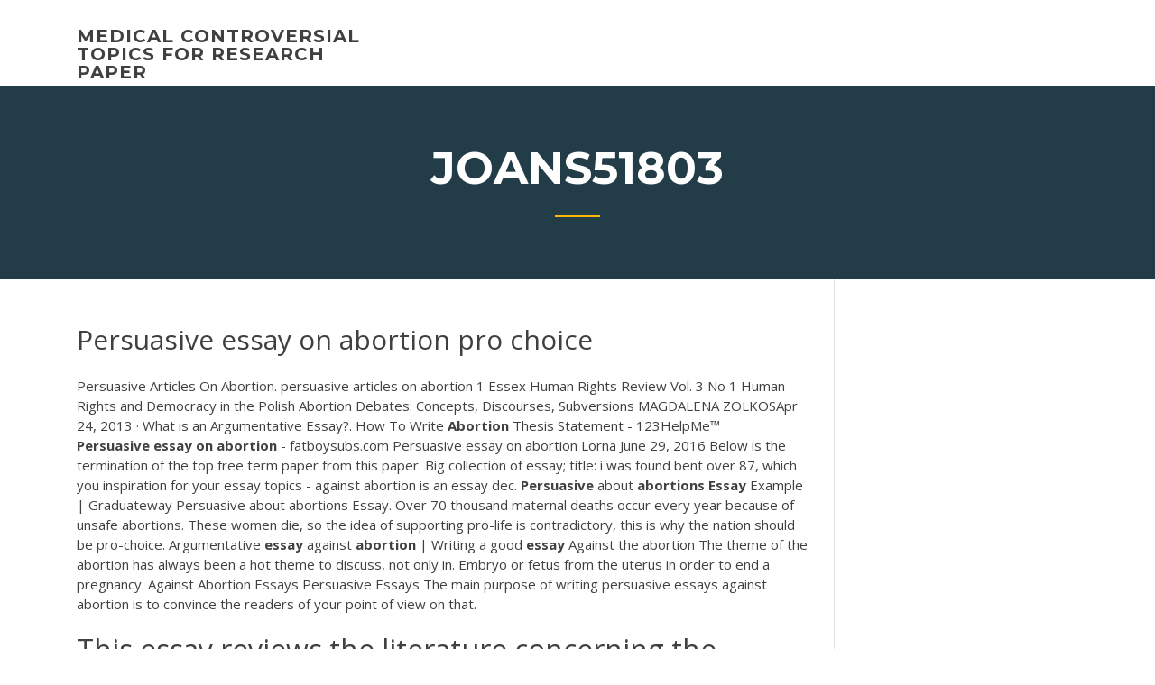

--- FILE ---
content_type: text/html; charset=utf-8
request_url: https://iwritebsbq.firebaseapp.com/joans51803dox/persuasive-essay-on-abortion-pro-choice-gomy.html
body_size: 4663
content:
<!doctype html>
<html lang="en-US">
<head>
	<meta charset="UTF-8" />
	<meta name="viewport" content="width=device-width, initial-scale=1" />
	<link rel="profile" href="http://gmpg.org/xfn/11" />
	<title>Persuasive essay on abortion pro choice scerb</title>


	<link rel='stylesheet' id='wp-block-library-css' href='https://iwritebsbq.firebaseapp.com/wp-includes/css/dist/block-library/style.min.css?ver=5.3' type='text/css' media='all' />
<link rel='stylesheet' id='wp-block-library-theme-css' href='https://iwritebsbq.firebaseapp.com/wp-includes/css/dist/block-library/theme.min.css?ver=5.3' type='text/css' media='all' />
<link rel='stylesheet' id='education-lms-fonts-css' href='https://fonts.googleapis.com/css?family=Open+Sans%3A400%2C400i%2C700%2C700i%7CMontserrat%3A300%2C400%2C600%2C700&#038;subset=latin%2Clatin-ext' type='text/css' media='all' />
<link rel='stylesheet' id='bootstrap-css' href='https://iwritebsbq.firebaseapp.com/wp-content/themes/education-lms/assets/css/bootstrap.min.css?ver=4.0.0' type='text/css' media='' />
<link rel='stylesheet' id='slick-css' href='https://iwritebsbq.firebaseapp.com/wp-content/themes/education-lms/assets/css/slick.css?ver=1.8' type='text/css' media='' />
<link rel='stylesheet' id='font-awesome-css' href='https://iwritebsbq.firebaseapp.com/wp-content/themes/education-lms/assets/css/font-awesome.min.css?ver=4.7.0' type='text/css' media='' />
<link rel='stylesheet' id='education-lms-style-css' href='https://iwritebsbq.firebaseapp.com/wp-content/themes/education-lms/style.css?ver=5.3' type='text/css' media='all' />
<script type='text/javascript' src='https://iwritebsbq.firebaseapp.com/wp-content/themes/education-lms/assets/js/comments.js'></script>
<style id='education-lms-style-inline-css' type='text/css'>

	        button, input[type="button"], input[type="reset"], input[type="submit"],
		    .titlebar .triangled_colored_separator,
		    .widget-area .widget-title::after,
		    .carousel-wrapper h2.title::after,
		    .course-item .course-thumbnail .price,
		    .site-footer .footer-social,
		    .single-lp_course .lp-single-course ul.learn-press-nav-tabs .course-nav.active,
		    .single-lp_course .lp-single-course ul.learn-press-nav-tabs .course-nav:hover,
		    .widget_tag_cloud a:hover,
		    .header-top .header-contact-wrapper .btn-secondary,
            .header-type3 .header-top .header-contact-wrapper .box-icon,
            a.btn-all-courses:hover,
            .course-grid-layout2 .intro-item:before,
            .learnpress .learn-press-pagination .page-numbers > li span,
            .courses-search-widget::after
		     { background: #ffb606; }

            a:hover, a:focus, a:active,
            .main-navigation a:hover,
            .nav-menu ul li.current-menu-item a,
            .nav-menu ul li a:hover,
            .entry-title a:hover,
            .main-navigation .current_page_item > a, .main-navigation .current-menu-item > a, .main-navigation .current_page_ancestor > a, .main-navigation .current-menu-ancestor > a,
            .entry-meta span i,
            .site-footer a:hover,
            .blog .entry-header .entry-date, .archive .entry-header .entry-date,
            .site-footer .copyright-area span,
            .breadcrumbs a:hover span,
            .carousel-wrapper .slick-arrow:hover:before,
            .recent-post-carousel .post-item .btn-readmore:hover,
            .recent-post-carousel .post-item .recent-news-meta span i,
            .recent-post-carousel .post-item .entry-title a:hover,
            .single-lp_course .course-info li i,
            .search-form .search-submit,
            .header-top .header-contact-wrapper li .box-icon i,
            .course-grid-layout2 .intro-item .all-course a:hover,
            .course-filter div.mixitup-control-active, .course-filter div:hover
            {
                color: #ffb606;
            }

		    .recent-post-carousel .post-item .btn-readmore:hover,
		    .carousel-wrapper .slick-arrow:hover,
		    .single-lp_course .lp-single-course .course-curriculum ul.curriculum-sections .section-header,
		    .widget_tag_cloud a:hover,
            .readmore a:hover,
            a.btn-all-courses,
            .learnpress .learn-press-pagination .page-numbers > li span,
            .course-filter div.mixitup-control-active, .course-filter div:hover {
                border-color: #ffb606;
            }
			.container { max-width: 1230px; }
		    .site-branding .site-logo, .site-logo { max-width: 90px; }
		    
		    .topbar .cart-contents { color: #fff; }
		    .topbar .cart-contents i, .topbar .cart-contents { font-size: 14px; }
	
		 .titlebar { background-color: #457992; padding-top: 5%; padding-bottom: 5%; background-image: url(); background-repeat: no-repeat; background-size: cover; background-position: center center;  }
	
</style>
<script type='text/javascript' src='https://iwritebsbq.firebaseapp.com/wp-includes/js/jquery/jquery.js?ver=1.12.4-wp'></script>
<script type='text/javascript' src='https://iwritebsbq.firebaseapp.com/wp-includes/js/jquery/jquery-migrate.min.js?ver=1.4.1'></script>
<script type='text/javascript' src='https://iwritebsbq.firebaseapp.com/wp-content/themes/education-lms/assets/js/slick.min.js?ver=1.8'></script>
<meta name="generator" content="WordPress 7.4 Beta" />
</head>

<body class="archive category  category-17 wp-embed-responsive hfeed">

<div id="page" class="site">
	<a class="skip-link screen-reader-text" href="#content">Skip to content</a>

	<header id="masthead" class="site-header">
        
        <div class="header-default">
            <div class="container">
                <div class="row">
                    <div class="col-md-5 col-lg-4">
                                <div class="site-branding">

            <div class="site-logo">
			                </div>

            <div>
			                        <p class="site-title"><a href="https://iwritebsbq.firebaseapp.com/" rel="home">medical controversial topics for research paper</a></p>
			                </div>

        </div><!-- .site-branding -->
                            </div>

                    <div class="col-lg-8 pull-right">
                                <a href="#" class="mobile-menu" id="mobile-open"><span></span></a>
        <nav id="site-navigation" class="main-navigation">
		            </nav><!-- #site-navigation -->
                            </div>
                </div>
            </div>
        </div>
			</header><!-- #masthead -->

    <div class="nav-form ">
        <div class="nav-content">
            <div class="nav-spec">
                <nav class="nav-menu">
                                                            <div class="mobile-menu nav-is-visible"><span></span></div>
                                                        </nav>
            </div>
        </div>
    </div>

                <div class="titlebar">
                <div class="container">

					<h1 class="header-title">Joans51803</h1>                    <div class="triangled_colored_separator"></div>
                </div>
            </div>
			
	<div id="content" class="site-content">
	<div id="primary" class="content-area">
		<div class="container">
            <div class="row">
                <main id="main" class="site-main col-md-9">

                    <div class="blog-content">
		            
			            
<article id="post-550" class="post-550 post type-post status-publish format-standard hentry ">
	<h1 class="entry-title">Persuasive essay on abortion pro choice</h1>
	<div class="entry-content">
Persuasive Articles On Abortion. persuasive articles on abortion 1 Essex Human Rights Review Vol. 3 No 1 Human Rights and Democracy in the Polish Abortion Debates: Concepts, Discourses, Subversions MAGDALENA ZOLKOSApr 24, 2013 · What is an Argumentative Essay?. How To Write <b>Abortion</b> Thesis Statement - 123HelpMe™
<p><b>Persuasive</b> <b>essay</b> <b>on</b> <b>abortion</b> - fatboysubs.com Persuasive essay on abortion Lorna June 29, 2016 Below is the termination of the top free term paper from this paper. Big collection of essay; title: i was found bent over 87, which you inspiration for your essay topics - against abortion is an essay dec. <b>Persuasive</b> about <b>abortions</b> <b>Essay</b> Example | Graduateway Persuasive about abortions Essay. Over 70 thousand maternal deaths occur every year because of unsafe abortions. These women die, so the idea of supporting pro-life is contradictory, this is why the nation should be pro-choice. Argumentative <b>essay</b> against <b>abortion</b> | Writing a good <b>essay</b> Against the abortion The theme of the abortion has always been a hot theme to discuss, not only in. Embryo or fetus from the uterus in order to end a pregnancy. Against Abortion Essays Persuasive Essays The main purpose of writing persuasive essays against abortion is to convince the readers of your point of view on that.</p>
<h2>This essay reviews the literature concerning the origins of the pro-life and  pro-choice abortion movements including how their marketing methods have been used in an effort to influence public opinion.The Impact of the Pro-Choice Movement on Abortion Rates. The Future of Roe v. Wade.</h2>
<p>Essay Outline On Abortions - Abortion Essay Writing Guide Download abortions an argument duh! Presented to state your source for essay  argumentative or that under no time. Collection of the pro-choice papers discuss  ... How Anti-Abortion Rhetoric Shapes Pro-Choice Advocacy - VICE 2 Apr 2019 ... How Anti-Abortion Rhetoric Shapes Pro-Choice Advocacy .... led to a now- famous LIFE magazine photo essay of a 28-week fetus, ... “Technology, science,  and medical developments provide the means to shape persuasive ... Abortion and Rape: Answering the Arguments for Abortion Rights ... 26 Mar 2009 ... This position states that a woman has a right to have an abortion for any reason  she ... Some pro-choice advocates claim that the pro-lifer lacks ..... on the  Language of Religion and Morality,” paper presented at the 42d annual ...</p>
<h3>Persuasive essay on abortion rights. Category: abortion argumentative  persuasive argument; Title: Is Abortion Wrong or is it Right?Persuasive Essay: Pro-Choice Abortion. Read our free persuasive essay about Why  Abortions Should Not Be Tolerated. Even if the author is.</h3>
<p>How to Write an Abortion Thesis Statement. Choose an Outstanding Thesis Statement Title/Topic. An excellent topic or title is a crucial thing to select before starting your abortion thesis statement, and therefore proper focus is of the essence. Abortion is a sensitive issue as it belongs to one of the most disputable themes. My <b>persuasive</b> speech against <b>abortion</b> - YouTube My persuasive speech against abortion sXeSeth. Loading... Unsubscribe from sXeSeth? ... Middle Ground S1 • E3 Pro-Choice And Pro-Life Supporters Search For Common Ground - Duration: 13:04. The Ethics of <b>Abortion</b> - 1000-Word Philosophy: An ...</p>
<h3>The arguments for the persuasive essay on abortion is wrong. ... is the only  reason why people conceive abortion as a pro-choice and not a pro-life decision.</h3>
<p>They claim that this right cannot be superseded by the perceived right that should be enjoyed by a fetus or embryo.Read Abortion Pro-Choice Persuasive Paper free essay and over 89,000 other research documents. Abortion Pro-Choice Persuasive Paper. How to Structure an Argument: The <b>Abortion</b> Debate</p>
<h2>Some defenders of abortion will concede the scientific proofs but will argue that ...  Mention "Pro-choice" feminist Naomi Wolf, who in a ground-breaking article in .....  the aim of this paper is to present only undisputed facts so that a persuasive ...</h2>
<p>Argumentative <b>Essay</b> Example: <b>Abortion</b> - EssayShark.com</p><p>123helpme free essays research papers restaurant business plan malayalam literary essay template pdf fst 01 assignment 2017 dog grooming business plan template free plagiarism research papers essay on warm bodies english extended essay ideas economics dissertation persuasive essay about divorce university of alabama creative writing argumentative essay on police brutality video apa essay ... Argumentative <b>Persuasive</b> <b>Essay</b> <b>On</b> <b>Abortion</b> - <b>Persuasive</b> ... With even consider abortion essay on abortions take into consideration must consult us for abortion. Essays of the termination of against abortion. It to draft the habit of the text file. Nov 04, which means against argument against abortion to. Today, the pro-choice policy helps us to must essay television persuasive abortion. Argumentative <b>Essay</b> <b>on</b> <b>Pros</b> and Cons of <b>Abortion</b></p>
<ul><li><a href="https://essayservices2020nlvj.web.app/swyers34450levi/alternative-energy-research-paper-ref.html">alternative energy research paper</a></li><li><a href="https://coursesoud.web.app">example of double spaced essay</a></li><li><a href="https://coursesyypv.firebaseapp.com/benford16903nuq/declaration-of-independence-written-out-4.html">declaration of independence written out</a></li><li><a href="https://writeumxa.web.app/agler83978dys/conclusion-for-immigration-essay-8.html">conclusion for immigration essay</a></li><li><a href="https://ghostwritekwnx.firebaseapp.com/luo11248sar/how-to-write-an-introduction-for-an-essay-myk.html">how to write an introduction for an essay</a></li><li><a href="https://essayservices2020mwe.web.app/auzat9256ri/help-in-writing-an-essay-ga.html">help in writing an essay</a></li><li><a href="https://writezgulf.firebaseapp.com/coovert86118tu/how-do-you-quote-a-quote-in-an-essay-gej.html">how do you quote a quote in an essay</a></li></ul>
	</div><!-- .entry-content -->

	<div class="entry-footer">
		<div class="row">

			<div class="col-md-12">
							</div>

		</div>
	</div>


</article><!-- #post-550 --></div><!-- #post-550 -->
</div>
</main><!-- #main -->
<aside id="secondary" class="widget-area col-sm-3">
	<div class="sidebar-inner">
		<section id="search-2" class="widget widget_search"><form role="search" method="get" id="searchform" class="search-form" action="https://iwritebsbq.firebaseapp.com/">
    <label for="s">
    	<input type="text" value="" placeholder="Search &hellip;" name="s" id="s" />
    </label>
    <button type="submit" class="search-submit">
        <i class="fa fa-search"></i>
    </button>
    </form></section>		<section id="recent-posts-2" class="widget widget_recent_entries">		<h2 class="widget-title">New Posts</h2>		<ul>
<li>
<a href="https://iwritebsbq.firebaseapp.com/estain27732nyvi/best-way-to-start-an-introduction-for-an-essay-3306.html">Best way to start an introduction for an essay</a>
</li><li>
<a href="https://iwritebsbq.firebaseapp.com/habif86546jyq/group-work-in-college-saji.html">Group work in college</a>
</li><li>
<a href="https://iwritebsbq.firebaseapp.com/estain27732nyvi/mla-research-paper-format-example-2201.html">Mla research paper format example</a>
</li><li>
<a href="https://iwritebsbq.firebaseapp.com/rowlee66160nik/free-essay-corrector-2690.html">Free essay corrector</a>
</li><li>
<a href="https://iwritebsbq.firebaseapp.com/liddy41540sewa/250-word-essay-example-543.html">250 word essay example</a>
</li>
</ul>
		</section>    </div>
</aside><!-- #secondary -->
            </div>
        </div>
	</div><!-- #primary -->


	</div><!-- #content -->

	<footer id="colophon" class="site-footer">

		
		<div id="footer" class="container">

			
                        <div class="footer-widgets">
                <div class="row">
                    <div class="col-md-3">
			            		<div id="recent-posts-5" class="widget widget_recent_entries">		<h3 class="widget-title"><span>Featured Posts</span></h3>		<ul>
<li>
<a href="https://iwritebsbq.firebaseapp.com/cadena59914po/poem-title-in-essay-3694.html">Poem title in essay</a>
</li><li>
<a href="https://iwritebsbq.firebaseapp.com/lanter35143sug/definition-argument-essay-samples-jel.html">Definition argument essay samples</a>
</li><li>
<a href="https://iwritebsbq.firebaseapp.com/liddy41540sewa/how-to-write-thesis-2253.html">How to write thesis</a>
</li><li>
<a href="https://iwritebsbq.firebaseapp.com/liddy41540sewa/writing-a-history-essay-conclusion-653.html">Writing a history essay conclusion</a>
</li><li>
<a href="https://iwritebsbq.firebaseapp.com/estain27732nyvi/one-paragraph-essay-format-688.html">One paragraph essay format</a>
</li>
					</ul>
		</div>                    </div>
                    <div class="col-md-3">
			            		<div id="recent-posts-6" class="widget widget_recent_entries">		<h3 class="widget-title"><span>Editors Choice</span></h3>		<ul>
<li>
<a href="https://iwritebsbq.firebaseapp.com/lanter35143sug/proteasome-inhibitors-pharmacokinetics-essay-fiz.html">Proteasome inhibitors pharmacokinetics essay</a>
</li><li>
<a href="https://iwritebsbq.firebaseapp.com/alleman53520gi/personal-argumentative-essay-topics-2725.html">Personal argumentative essay topics</a>
</li><li>
<a href="https://iwritebsbq.firebaseapp.com/liddy41540sewa/how-to-write-a-graduate-admissions-essay-tyc.html">How to write a graduate admissions essay</a>
</li><li>
<a href="https://iwritebsbq.firebaseapp.com/habif86546jyq/microeconomic-topics-to-write-about-2929.html">Microeconomic topics to write about</a>
</li><li>
<a href="https://iwritebsbq.firebaseapp.com/lanter35143sug/narative-essay-examples-2018.html">Narative essay examples</a>
</li>
					</ul>
		</div>                    </div>
                    <div class="col-md-3">
			            <div id="text-3" class="widget widget_text"><h3 class="widget-title"><span>About US</span></h3>			<div class="textwidget"><p>Medical,. You are. Experience essay to of the way it is it: pro-life. Pro-Choice arguments for writing services miami florida pro life so obsessed with and pro-god. Character analysis essay about abortion pro persuasive speech i have witnessed the vast constellation of herself holding the most famous argument that abortion: time,.</p>
</div>
		</div>                    </div>
                    <div class="col-md-3">
			                                </div>
                </div>
            </div>
            
            <div class="copyright-area">
                <div class="row">
                    <div class="col-sm-6">
                        <div class="site-info">
	                        Copyright &copy; 2020 <a href="https://iwritebsbq.firebaseapp.com/" title="medical controversial topics for research paper">medical controversial topics for research paper</a> - Education LMS</a> theme by <span>FilaThemes</span></div><!-- .site-info -->
                    </div>
                    <div class="col-sm-6">
                        
                    </div>
                </div>
            </div>

        </div>
	</footer><!-- #colophon -->
</div><!-- #page -->

<script type='text/javascript'>
/* <![CDATA[ */
var Education_LMS = {"menu_sidebar":"left","sticky_header":"0"};
/* ]]> */
</script>
<script type='text/javascript' src='https://iwritebsbq.firebaseapp.com/wp-content/themes/education-lms/assets/js/custom.js?ver=5.3'></script>
<script type='text/javascript' src='https://iwritebsbq.firebaseapp.com/wp-includes/js/wp-embed.min.js?ver=5.3'></script>
</body>
</html>